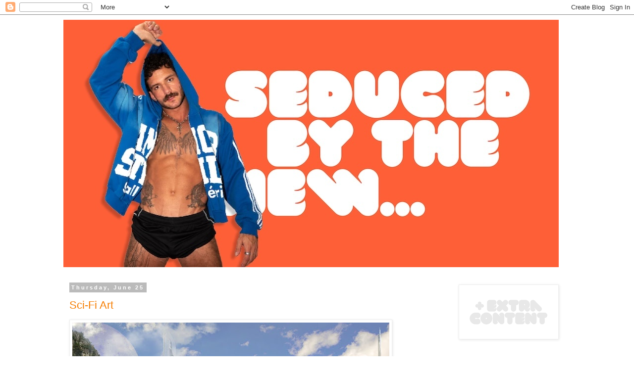

--- FILE ---
content_type: text/html; charset=UTF-8
request_url: https://www.seducedbythenew.com/b/stats?style=WHITE_TRANSPARENT&timeRange=ALL_TIME&token=APq4FmAcAcQgeEdJbuQA_GDjopZ1GLa3sHYYt06zhIeRsZuFSytkNT4zMlj1nzpf-NOq_tXlvcLm9BZJuo2d6sTsv-bKjKyf7Q
body_size: 46
content:
{"total":12624458,"sparklineOptions":{"backgroundColor":{"fillOpacity":0.1,"fill":"#ffffff"},"series":[{"areaOpacity":0.3,"color":"#fff"}]},"sparklineData":[[0,33],[1,25],[2,32],[3,39],[4,26],[5,50],[6,54],[7,16],[8,80],[9,37],[10,38],[11,45],[12,39],[13,44],[14,51],[15,44],[16,49],[17,56],[18,54],[19,41],[20,100],[21,23],[22,28],[23,30],[24,29],[25,27],[26,28],[27,28],[28,30],[29,16]],"nextTickMs":11250}